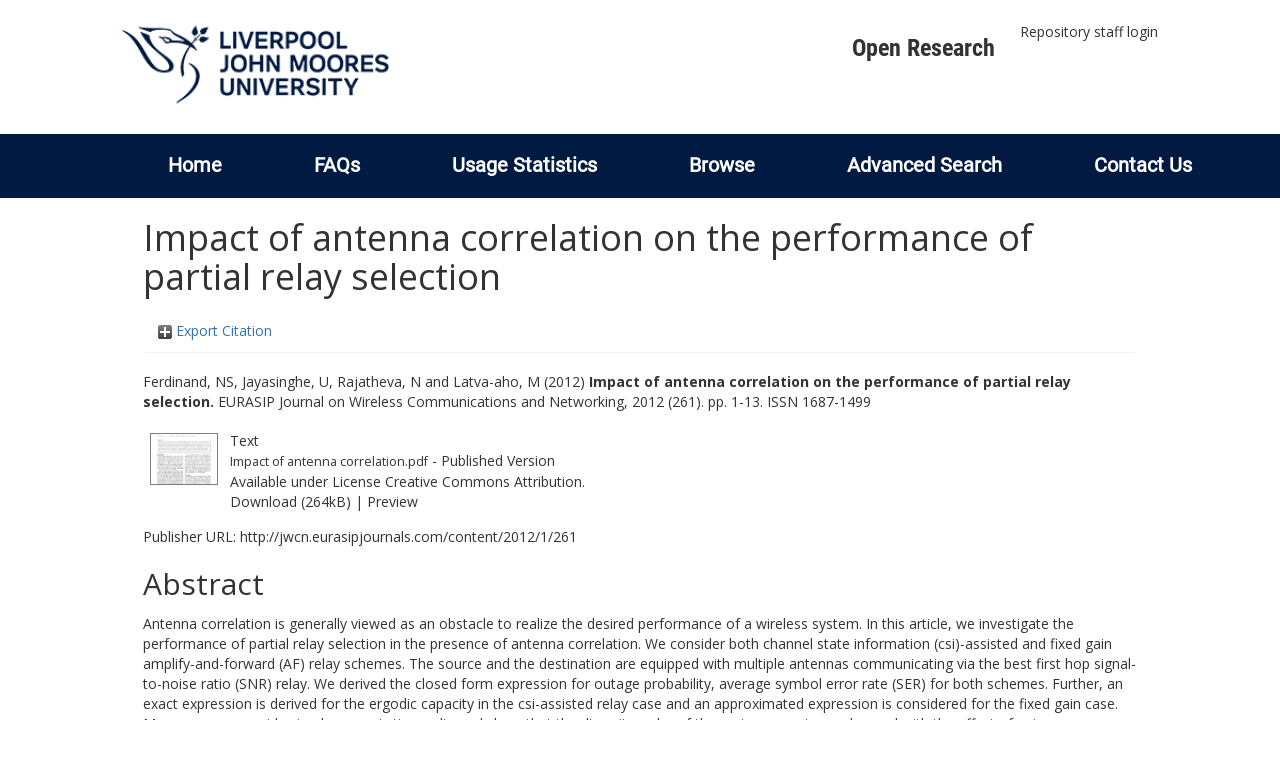

--- FILE ---
content_type: text/html; charset=utf-8
request_url: https://researchonline.ljmu.ac.uk/id/eprint/2407/
body_size: 41484
content:
<!DOCTYPE html>
<html xmlns="http://www.w3.org/1999/xhtml" lang="en-GB">
  <head>
    <meta http-equiv="X-UA-Compatible" content="IE=edge" />
    <title>
      LJMU Research Online
    </title>
    <link rel="icon" href="/images/favicon.ico" type="image/x-icon" />
    <link rel="shortcut icon" href="/images/favicon.ico" type="image/x-icon" />
    
        <script src="//ajax.googleapis.com/ajax/libs/jquery/2.1.3/jquery.min.js">// <!-- No script --></script>
    
    <meta content="2407" name="eprints.eprintid" />
<meta content="19" name="eprints.rev_number" />
<meta content="archive" name="eprints.eprint_status" />
<meta content="2" name="eprints.userid" />
<meta content="00/00/00/24/07" name="eprints.dir" />
<meta content="2015-12-01 07:52:13" name="eprints.datestamp" />
<meta content="2021-09-04 04:26:09" name="eprints.lastmod" />
<meta content="2015-12-01 07:52:13" name="eprints.status_changed" />
<meta content="article" name="eprints.type" />
<meta content="show" name="eprints.metadata_visibility" />
<meta content="Ferdinand, NS" name="eprints.creators_name" />
<meta content="Jayasinghe, U" name="eprints.creators_name" />
<meta content="Rajatheva, N" name="eprints.creators_name" />
<meta content="Latva-aho, M" name="eprints.creators_name" />
<meta content="U.U.Jayasinghe@2015.ljmu.ac.uk" name="eprints.creators_id" />
<meta content="Impact of antenna correlation on the performance of partial relay selection" name="eprints.title" />
<meta content="pub" name="eprints.ispublished" />
<meta content="QA75" name="eprints.subjects" />
<meta content="rg_com" name="eprints.divisions" />
<meta content="Antenna correlation is generally viewed as an obstacle to realize the desired performance of a wireless system. In this article, we investigate the performance of partial relay selection in the presence of antenna correlation. We consider both channel state information (csi)-assisted and fixed gain amplify-and-forward (AF) relay schemes. The source and the destination are equipped with multiple antennas communicating via the best first hop signal-to-noise ratio (SNR) relay. We derived the closed form expression for outage probability, average symbol error rate (SER) for both schemes. Further, an exact expression is derived for the ergodic capacity in the csi-assisted relay case and an approximated expression is considered for the fixed gain case. Moreover, we provide simple asymptotic results and show that the diversity order of the system remains unchanged with the effect of antenna correlation for both types of relay schemes." name="eprints.abstract" />
<meta content="2012-08-16" name="eprints.date" />
<meta content="published" name="eprints.date_type" />
<meta content="SPRINGER" name="eprints.publisher" />
<meta content="10.1186/1687-1499-2012-261" name="eprints.id_number" />
<meta content="http://jwcn.eurasipjournals.com/content/2012/1/261" name="eprints.official_url" />
<meta content="2012-07-12" name="eprints.acceptance_date" />
<meta content="U.U.Jayasinghe@2015.ljmu.ac.uk" name="eprints.symplectic_user" />
<meta content="public" name="eprints.full_text_status" />
<meta content="EURASIP Journal on Wireless Communications and Networking" name="eprints.publication" />
<meta content="2012" name="eprints.volume" />
<meta content="261" name="eprints.number" />
<meta content="1-13" name="eprints.pagerange" />
<meta content="TRUE" name="eprints.refereed" />
<meta content="1687-1499" name="eprints.issn" />
<meta content="FALSE" name="eprints.coversheets_dirty" />
<meta content="2012-07-12" name="eprints.dates_date" />
<meta content="accepted" name="eprints.dates_date_type" />
<meta content="501" name="eprints.hoa_compliant" />
<meta content="2012-07-12" name="eprints.hoa_date_acc" />
<meta content="2012-08-16" name="eprints.hoa_date_pub" />
<meta content="2015-11-30" name="eprints.hoa_date_fcd" />
<meta content="2015-12-01" name="eprints.hoa_date_foa" />
<meta content="VoR" name="eprints.hoa_version_fcd" />
<meta content="FALSE" name="eprints.hoa_exclude" />
<meta content="2012-07-12" name="eprints.rioxx2_dateAccepted_input" />
<meta content="  Ferdinand, NS, Jayasinghe, U, Rajatheva, N and Latva-aho, M  (2012) Impact of antenna correlation on the performance of partial relay selection.  EURASIP Journal on Wireless Communications and Networking, 2012 (261).  pp. 1-13.  ISSN 1687-1499     " name="eprints.citation" />
<meta content="https://researchonline.ljmu.ac.uk/id/eprint/2407/1/Impact%20of%20antenna%20correlation.pdf" name="eprints.document_url" />
<link rel="schema.DC" href="http://purl.org/DC/elements/1.0/" />
<meta content="https://researchonline.ljmu.ac.uk/id/eprint/2407/" name="DC.relation" />
<meta content="Impact of antenna correlation on the performance of partial relay selection" name="DC.title" />
<meta content="Ferdinand, NS" name="DC.creator" />
<meta content="Jayasinghe, U" name="DC.creator" />
<meta content="Rajatheva, N" name="DC.creator" />
<meta content="Latva-aho, M" name="DC.creator" />
<meta content="QA75 Electronic computers. Computer science" name="DC.subject" />
<meta content="Antenna correlation is generally viewed as an obstacle to realize the desired performance of a wireless system. In this article, we investigate the performance of partial relay selection in the presence of antenna correlation. We consider both channel state information (csi)-assisted and fixed gain amplify-and-forward (AF) relay schemes. The source and the destination are equipped with multiple antennas communicating via the best first hop signal-to-noise ratio (SNR) relay. We derived the closed form expression for outage probability, average symbol error rate (SER) for both schemes. Further, an exact expression is derived for the ergodic capacity in the csi-assisted relay case and an approximated expression is considered for the fixed gain case. Moreover, we provide simple asymptotic results and show that the diversity order of the system remains unchanged with the effect of antenna correlation for both types of relay schemes." name="DC.description" />
<meta content="SPRINGER" name="DC.publisher" />
<meta content="2012-08-16" name="DC.date" />
<meta content="Article" name="DC.type" />
<meta content="PeerReviewed" name="DC.type" />
<meta content="text" name="DC.format" />
<meta content="en" name="DC.language" />
<meta content="cc_by" name="DC.rights" />
<meta content="https://researchonline.ljmu.ac.uk/id/eprint/2407/1/Impact%20of%20antenna%20correlation.pdf" name="DC.identifier" />
<meta content="  Ferdinand, NS, Jayasinghe, U, Rajatheva, N and Latva-aho, M  (2012) Impact of antenna correlation on the performance of partial relay selection.  EURASIP Journal on Wireless Communications and Networking, 2012 (261).  pp. 1-13.  ISSN 1687-1499     " name="DC.identifier" />
<meta content="http://jwcn.eurasipjournals.com/content/2012/1/261" name="DC.relation" />
<meta content="10.1186/1687-1499-2012-261" name="DC.relation" />
<meta content="10.1186/1687-1499-2012-261" name="DC.identifier" />
<!-- Highwire Press meta tags -->
<meta content="Impact of antenna correlation on the performance of partial relay selection" name="citation_title" />
<meta content="Ferdinand, NS" name="citation_author" />
<meta content="Jayasinghe, U" name="citation_author" />
<meta content="Rajatheva, N" name="citation_author" />
<meta content="Latva-aho, M" name="citation_author" />
<meta content="2012/08/16" name="citation_publication_date" />
<meta content="2015/12/01" name="citation_online_date" />
<meta content="EURASIP Journal on Wireless Communications and Networking" name="citation_journal_title" />
<meta content="1687-1499" name="citation_issn" />
<meta content="2012" name="citation_volume" />
<meta content="261" name="citation_issue" />
<meta content="1" name="citation_firstpage" />
<meta content="13" name="citation_lastpage" />
<meta content="https://researchonline.ljmu.ac.uk/id/eprint/2407/1/Impact%20of%20antenna%20correlation.pdf" name="citation_pdf_url" />
<meta content="2012/08/16" name="citation_date" />
<meta content="2012/08/16" name="citation_cover_date" />
<meta content="SPRINGER" name="citation_publisher" />
<meta content="Antenna correlation is generally viewed as an obstacle to realize the desired performance of a wireless system. In this article, we investigate the performance of partial relay selection in the presence of antenna correlation. We consider both channel state information (csi)-assisted and fixed gain amplify-and-forward (AF) relay schemes. The source and the destination are equipped with multiple antennas communicating via the best first hop signal-to-noise ratio (SNR) relay. We derived the closed form expression for outage probability, average symbol error rate (SER) for both schemes. Further, an exact expression is derived for the ergodic capacity in the csi-assisted relay case and an approximated expression is considered for the fixed gain case. Moreover, we provide simple asymptotic results and show that the diversity order of the system remains unchanged with the effect of antenna correlation for both types of relay schemes." name="citation_abstract" />
<meta content="en" name="citation_language" />
<meta content="QA75 Electronic computers. Computer science" name="citation_keywords" />
<!-- PRISM meta tags -->
<link rel="schema.prism" href="https://www.w3.org/submissions/2020/SUBM-prism-20200910/" />
<meta content="2015-12-01T07:52:13" name="prism.dateReceived" />
<meta content="2021-09-04T04:26:09" name="prism.modificationDate" />
<meta content="1-13" name="prism.pageRange" />
<meta content="1" name="prism.startingPage" />
<meta content="13" name="prism.endingPage" />
<meta content="1687-1499" name="prism.issn" />
<meta content="EURASIP Journal on Wireless Communications and Networking" name="prism.publicationName" />
<meta content="2012" name="prism.volume" />
<meta content="261" name="prism.number" />
<meta content="http://jwcn.eurasipjournals.com/content/2012/1/261" name="prism.link" />
<meta content="QA75 Electronic computers. Computer science" name="prism.keyword" />
<link rel="canonical" href="https://researchonline.ljmu.ac.uk/id/eprint/2407/" />
<link rel="alternate" type="text/xml; charset=utf-8" title="METS" href="https://researchonline.ljmu.ac.uk/cgi/export/eprint/2407/METS/ljmu-eprint-2407.xml" />
<link rel="alternate" type="text/plain; charset=utf-8" title="Simple Metadata" href="https://researchonline.ljmu.ac.uk/cgi/export/eprint/2407/Simple/ljmu-eprint-2407.txt" />
<link rel="alternate" type="text/plain" title="Reference Manager" href="https://researchonline.ljmu.ac.uk/cgi/export/eprint/2407/RIS/ljmu-eprint-2407.ris" />
<link rel="alternate" type="application/vnd.eprints.data+xml; charset=utf-8" title="EP3 XML" href="https://researchonline.ljmu.ac.uk/cgi/export/eprint/2407/XML/ljmu-eprint-2407.xml" />
<link rel="alternate" type="text/csv; charset=utf-8" title="Multiline CSV" href="https://researchonline.ljmu.ac.uk/cgi/export/eprint/2407/CSV/ljmu-eprint-2407.csv" />
<link rel="alternate" type="application/xml; charset=utf-8" title="Data Cite XML" href="https://researchonline.ljmu.ac.uk/cgi/export/eprint/2407/DataCiteXML/ljmu-eprint-2407.xml" />
<link rel="alternate" type="text/xml; charset=utf-8" title="OpenURL ContextObject" href="https://researchonline.ljmu.ac.uk/cgi/export/eprint/2407/ContextObject/ljmu-eprint-2407.xml" />
<link rel="alternate" type="text/plain" title="Refer" href="https://researchonline.ljmu.ac.uk/cgi/export/eprint/2407/Refer/ljmu-eprint-2407.refer" />
<link rel="alternate" type="text/n3" title="RDF+N3" href="https://researchonline.ljmu.ac.uk/cgi/export/eprint/2407/RDFN3/ljmu-eprint-2407.n3" />
<link rel="alternate" type="text/plain; charset=utf-8" title="EndNote" href="https://researchonline.ljmu.ac.uk/cgi/export/eprint/2407/EndNote/ljmu-eprint-2407.enw" />
<link rel="alternate" type="application/rdf+xml" title="RDF+XML" href="https://researchonline.ljmu.ac.uk/cgi/export/eprint/2407/RDFXML/ljmu-eprint-2407.rdf" />
<link rel="alternate" type="application/atom+xml;charset=utf-8" title="Atom" href="https://researchonline.ljmu.ac.uk/cgi/export/eprint/2407/Atom/ljmu-eprint-2407.xml" />
<link rel="alternate" type="text/plain" title="RefWorks" href="https://researchonline.ljmu.ac.uk/cgi/export/eprint/2407/RefWorks/ljmu-eprint-2407.ref" />
<link rel="alternate" type="text/plain; charset=utf-8" title="BibTeX" href="https://researchonline.ljmu.ac.uk/cgi/export/eprint/2407/BibTeX/ljmu-eprint-2407.bib" />
<link rel="alternate" type="text/xml; charset=utf-8" title="MPEG-21 DIDL" href="https://researchonline.ljmu.ac.uk/cgi/export/eprint/2407/DIDL/ljmu-eprint-2407.xml" />
<link rel="alternate" type="text/xml; charset=utf-8" title="MODS" href="https://researchonline.ljmu.ac.uk/cgi/export/eprint/2407/MODS/ljmu-eprint-2407.xml" />
<link rel="alternate" type="text/plain; charset=utf-8" title="ASCII Citation" href="https://researchonline.ljmu.ac.uk/cgi/export/eprint/2407/Text/ljmu-eprint-2407.txt" />
<link rel="alternate" type="application/json; charset=utf-8" title="JSON" href="https://researchonline.ljmu.ac.uk/cgi/export/eprint/2407/JSON/ljmu-eprint-2407.js" />
<link rel="alternate" type="text/plain" title="RDF+N-Triples" href="https://researchonline.ljmu.ac.uk/cgi/export/eprint/2407/RDFNT/ljmu-eprint-2407.nt" />
<link rel="alternate" type="text/html; charset=utf-8" title="HTML Citation" href="https://researchonline.ljmu.ac.uk/cgi/export/eprint/2407/HTML/ljmu-eprint-2407.html" />
<link rel="alternate" type="text/plain; charset=utf-8" title="Dublin Core" href="https://researchonline.ljmu.ac.uk/cgi/export/eprint/2407/DC/ljmu-eprint-2407.txt" />
<link rel="alternate" type="text/plain; charset=utf-8" title="OpenURL ContextObject in Span" href="https://researchonline.ljmu.ac.uk/cgi/export/eprint/2407/COinS/ljmu-eprint-2407.txt" />
<link rel="alternate" type="text/xml; charset=utf-8" title="RIOXX2 XML" href="https://researchonline.ljmu.ac.uk/cgi/export/eprint/2407/RIOXX2/ljmu-eprint-2407.xml" />
<link href="https://researchonline.ljmu.ac.uk/" rel="Top" />
    <link href="https://researchonline.ljmu.ac.uk/sword-app/servicedocument" rel="Sword" />
    <link href="https://researchonline.ljmu.ac.uk/id/contents" rel="SwordDeposit" />
    <link type="text/html" href="https://researchonline.ljmu.ac.uk/cgi/search" rel="Search" />
    <link title="LJMU Research Online" type="application/opensearchdescription+xml" href="https://researchonline.ljmu.ac.uk/cgi/opensearchdescription" rel="Search" />
    <script type="text/javascript">
// <![CDATA[
var eprints_http_root = "https://researchonline.ljmu.ac.uk";
var eprints_http_cgiroot = "https://researchonline.ljmu.ac.uk/cgi";
var eprints_oai_archive_id = "researchonline.ljmu.ac.uk";
var eprints_logged_in = false;
var eprints_logged_in_userid = 0; 
var eprints_logged_in_username = ""; 
var eprints_logged_in_usertype = ""; 
var eprints_lang_id = "en";
// ]]></script>
    <style type="text/css">.ep_logged_in { display: none }</style>
    <link type="text/css" href="/style/auto-3.4.6.css?1769194560" rel="stylesheet" />
    <script src="/javascript/auto-3.4.6.js?1769194560" type="text/javascript">
//padder
</script>
    <!--[if lte IE 6]>
        <link rel="stylesheet" type="text/css" href="/style/ie6.css" />
   <![endif]-->
    <meta name="Generator" content="EPrints 3.4.6" />
    <meta content="text/html; charset=UTF-8" http-equiv="Content-Type" />
    <meta content="en" http-equiv="Content-Language" />
    
    <meta name="theme-color" content="#fff" />
    <!-- Adding Open Sans font via Google Fonts -->
    <link href="https://fonts.googleapis.com/css?family=Open+Sans:400,600,700" rel="stylesheet" type="text/css" />
    <!-- Boostrap -->
    <meta name="viewport" content="width=device-width, initial-scale=1,maximum-scale=1, user-scalable=no" />
    <!-- bootstrap_import -->
    
        <link rel="stylesheet" href="//maxcdn.bootstrapcdn.com/bootstrap/3.3.2/css/bootstrap.min.css" />
        <script src="//maxcdn.bootstrapcdn.com/bootstrap/3.3.2/js/bootstrap.min.js">// <!-- No script --></script>
    
    <!-- /bootstrap_import -->
    <!-- Addition CSS to make bootstrap fit eprints -->
    <link rel="stylesheet" href="/bootstrap_assets/Styles/main.css" />
    <link rel="stylesheet" href="/bootstrap_assets/Styles/bs_overrides.css" />
    <link rel="stylesheet" href="/bootstrap_assets/Styles/ep_overrides.css" />
    <!-- jQuery-observe (https://github.com/kapetan/jquery-observe). Solution for DOM changes that create buttons -->
    <script src="https://cdn.rawgit.com/kapetan/jquery-observe/master/jquery-observe.js">// <!-- No script --></script>
    <!-- Expander -->
    <script src="/bootstrap_assets/Scripts/jquery.expander.min.js">// <!-- No script --></script>
    
    
    <!--  This is where the bootstrap theme for customisation goes -->
    <!--link rel="stylesheet" href="{$config{rel_path}}/bootstrap_assets/Styles/BS_theme/default-bootstrap-theme.css" /-->
    <style type="text/css">
      
		/* some CSS for branding header could go here, though the main CSS files would make more sense */
	
    </style>
    <script src="/javascript/clipboard.min.js">// <!-- No script --></script>
  </head>
  <body>
    <!-- mobile nav -->
    <div id="mobile-menu">
      <nav aria-label="Mobile menu">
        <ul class="mobile-menu-main">
          <li class="primary-links">
            <div class="primary-links-close-button-wrapper">
              <div id="primary-links-close-button" class="m-menubutton m-menubutton-open" data-id="navToggle">Close</div>
            </div>
            <div class="primary-links-wrapper">
              <div class="link-item">
                <div class="link-container">
                <div class="mobile_login_status"><a href="/cgi/users/home" class="ep_tm_key_tools_item_link">Repository staff login</a></div>
                </div>
              </div>
            </div>
          </li>
	  <li class="secondary-links">
            
	  </li>
          <li class="secondary-links secondary-links-menu">
            <div id="secondary-login-menu" class="mobile-menu-secondary">
              <a href="#" class="mobile-menu-secondary-back">
                <i class="fas fa-chevron-left"></i>
                Back
              </a>
              <ul id="ep_tm_menu_tools" class="ep_tm_key_tools"><li class="ep_tm_key_tools_item"><a href="/cgi/users/home" class="ep_tm_key_tools_item_link">Repository staff login</a></li></ul>
            </div>
          </li>
      	  <li class="secondary-links">
            <a href="/faqs.html" tabindex="0">
              FAQs
              <i class="fas fa-chevron-right"></i>
            </a>
          </li>
          <li class="secondary-links">
            <a href="/cgi/stats/report" tabindex="0">
              Usage Statistics
              <i class="fas fa-chevron-right"></i>
            </a>
          </li>
          <li class="secondary-links">
            <a href="#" tabindex="0" data-secondary-menu="secondary-browse-menu">
              Browse
              <i class="fas fa-chevron-right"></i>
            </a>
          </li>
          <li class="secondary-links secondary-links-menu">
            <div id="secondary-browse-menu" class="mobile-menu-secondary">
              <a href="#" class="mobile-menu-secondary-back">
                <i class="fas fa-chevron-left"></i>
                Back
              </a>
              <ul>
                <li>
                  <span class="area">
                    Browse
                  </span>
                </li>
                <li>
                  <a href="/view/year/" target="_self" class="secondary-link">
                    Browse by 
                    Year
                  </a>
                </li>
                <li>
                  <a href="/view/subjects/" target="_self" class="secondary-link">
                    Browse by 
                    Subject
                  </a>
                </li>
                <li>
                  <a href="/view/divisions/" target="_self" class="secondary-link">
                    Browse by 
                    Division
                  </a>
          	    </li>
                <li>
                  <a href="/view/creators/" target="_self" class="secondary-link">
                    Browse by 
                    Author
                  </a>
                </li>
                <li>
                  <a href="/view/theses/" target="_self" class="secondary-link">
                    Browse by 
                    Thesis (by division)
                  </a>
                </li>
                <li>
                  <a href="/view/theses_year/" target="_self" class="secondary-link">
                    Browse by 
                    Thesis (by year)
                  </a>
                </li>
              </ul>
            </div>
          </li>
          <li class="secondary-links">
            <a href="/cgi/search/advanced" tabindex="0">
              Advanced Search
              <i class="fas fa-chevron-right"></i>
            </a>
          </li>
          <li class="secondary-links">
            <a href="mailto:researchonline@ljmu.ac.uk" tabindex="0">
              Contact Us
              <i class="fas fa-chevron-right"></i>
            </a>
          </li>
        </ul>
      </nav>
    </div>
    <!-- /mobile -->
    
    <header>
      <div class="ljmudr-main-header row">
        <div class="col-sm-1"></div>
        <div class="col-sm-10">
          <div class="col-logo">
              <a class="logo" href="/">
              <img alt="Liverpool John Moores University logo" src="/images/ljmulogotransparent2.png" />
            </a>
          </div>
          <div class="col-menus">
            <div class="header-links">
              <ul id="ljmudr-header-nav">
                <li>
                   <a class="ljmudr-header-nav-link" href="https://www.ljmu.ac.uk/library/researchers/open-research">Open Research</a>
                </li>
              </ul>
            </div>
            <div class="header-menus">
              <div class="login-menu">
                <ul id="ep_tm_menu_tools" class="ep_tm_key_tools"><li class="ep_tm_key_tools_item"><a href="/cgi/users/home" class="ep_tm_key_tools_item_link">Repository staff login</a></li></ul>
              </div>
            </div>
          </div>
          <button id="m-header-open-menu-button" type="button" class="m-menubutton" data-id="navToggle">Menu</button>
        </div>
      </div>
      <div class="row ljmudr-nav-header">
        <div class="col-sm-10">
          <ul class="ep_tm_menu">
            <li>
              <span class="nav-head">
                <a class="ep_tm_menu_link" href="/">
                  Home
                </a>
              </span>
            </li>
            <li>
              <span class="nav-head">
                <a class="ep_tm_menu_link" href="/faqs.html">
                  FAQs
                </a>
              </span>
            </li>
            <li>
              <span class="nav-head">
                <a class="ep_tm_menu_link" href="/cgi/stats/report">Usage Statistics</a>
              </span>
            </li>
            <li>
              <span class="nav-head">
                      <a class="ep_tm_menu_link" href="/browse.html">
                  Browse
                </a>
              </span>
              <ul id="ep_tm_menu_browse">
                <li>
                  <a class="navHead" href="/view/year/">
                    Browse by 
                    Year
                  </a>
                </li>
                <li>
                  <a class="navHead" href="/view/subjects/">
                    Browse by 
                    Subject
                  </a>
                </li>
                <li>
                  <a class="navHead" href="/view/divisions/">
                    Browse by 
                    Division
                  </a>
	            	</li>
	            	<li>
		              <a class="navHead" href="/view/creators/">
                    Browse by 
                    Author
                  </a>
                </li>
                <li>
                  <a class="navHead" href="/view/theses/">
                    Browse by 
                    Thesis (by division)
                  </a>
                </li>
                <li>
                  <a class="navHead" href="/view/theses_year/">
                    Browse by 
                    Thesis (by year)
                  </a>
                </li>
              </ul>
            </li>
            <li>
              <span class="nav-head">
                <a class="ep_tm_menu_link" href="/cgi/search/advanced">Advanced Search</a>
              </span>
            </li>
            <li>
              <span class="nav-head">
                <a class="ep_tm_menu_link" href="mailto:researchonline@ljmu.ac.uk">Contact Us</a>
              </span>
            </li>
          </ul>
        </div>
      </div>
    </header>
    <div class="container add-margin-bottom">
      <div class="row">
        <main id="page" class="col-sm-12 col-xs-12">
          <div>
            <!-- maintenance message -->
            <!--
            <div class="ep_msg_warning container col-md-10 col-md-offset-1">
                <div class="ep_msg_warning_content row" style="padding: 10px;">
                    <div class="row col-md-1">
                        <img alt="Warning" src="{$config{rel_path}}/style/images/warning.png"/>
                    </div>
                    <div class="col-md-11">
                        <p>From 7:00-9:00AM on Tuesday 28th February 2017 <epc:phrase ref="archive_name" /> will be unavailable while scheduled maintenance is carried out.</p>
                    </div>
                </div>
            </div>
            -->
            <!-- end maintenance message -->
            <h1 class="page-title">
              

Impact of antenna correlation on the performance of partial relay selection


            </h1>
            <div class="ep_summary_content"><div class="ep_summary_content_top"><div id="ep_summary_box_2" class="ep_summary_box ep_plugin_summary_box_tools"><div class="ep_summary_box_title"><div class="ep_no_js">Export Citation</div><div id="ep_summary_box_2_colbar" class="ep_only_js" style="display: none"><a href="#" onclick="EPJS_blur(event); EPJS_toggleSlideScroll('ep_summary_box_2_content',true,'ep_summary_box_2');EPJS_toggle('ep_summary_box_2_colbar',true);EPJS_toggle('ep_summary_box_2_bar',false);return false" class="ep_box_collapse_link"><img src="/style/images/minus.png" alt="-" border="0" /> Export Citation</a></div><div id="ep_summary_box_2_bar" class="ep_only_js"><a href="#" onclick="EPJS_blur(event); EPJS_toggleSlideScroll('ep_summary_box_2_content',false,'ep_summary_box_2');EPJS_toggle('ep_summary_box_2_colbar',false);EPJS_toggle('ep_summary_box_2_bar',true);return false" class="ep_box_collapse_link"><img src="/style/images/plus.png" alt="+" border="0" /> Export Citation</a></div></div><div id="ep_summary_box_2_content" class="ep_summary_box_body" style="display: none"><div id="ep_summary_box_2_content_inner"><div style="margin-bottom: 1em" class="ep_block"><form accept-charset="utf-8" method="get" action="https://researchonline.ljmu.ac.uk/cgi/export_redirect">
  <input name="eprintid" type="hidden" id="eprintid" value="2407" />
  <select name="format" aria-labelledby="box_tools_export_button">
    <option value="METS">METS</option>
    <option value="Simple">Simple Metadata</option>
    <option value="RIS">Reference Manager</option>
    <option value="XML">EP3 XML</option>
    <option value="CSV">Multiline CSV</option>
    <option value="DataCiteXML">Data Cite XML</option>
    <option value="ContextObject">OpenURL ContextObject</option>
    <option value="Refer">Refer</option>
    <option value="RDFN3">RDF+N3</option>
    <option value="EndNote">EndNote</option>
    <option value="RDFXML">RDF+XML</option>
    <option value="Atom">Atom</option>
    <option value="RefWorks">RefWorks</option>
    <option value="BibTeX">BibTeX</option>
    <option value="DIDL">MPEG-21 DIDL</option>
    <option value="MODS">MODS</option>
    <option value="Text">ASCII Citation</option>
    <option value="JSON">JSON</option>
    <option value="RDFNT">RDF+N-Triples</option>
    <option value="HTML">HTML Citation</option>
    <option value="DC">Dublin Core</option>
    <option value="COinS">OpenURL ContextObject in Span</option>
    <option value="RIOXX2">RIOXX2 XML</option>
  </select>
  <input type="submit" id="box_tools_export_button" value="Export" class="ep_form_action_button" />
</form></div><div class="addtoany_share_buttons"><a target="_blank" href="https://www.addtoany.com/share?linkurl=https://researchonline.ljmu.ac.uk/id/eprint/2407&amp;title=Impact of antenna correlation on the performance of partial relay selection"><img src="/images/shareicon/a2a.svg" alt="Add to Any" class="ep_form_action_button" /></a><a target="_blank" href="https://www.addtoany.com/add_to/twitter?linkurl=https://researchonline.ljmu.ac.uk/id/eprint/2407&amp;linkname=Impact of antenna correlation on the performance of partial relay selection"><img src="/images/shareicon/twitter.svg" alt="Add to Twitter" class="ep_form_action_button" /></a><a target="_blank" href="https://www.addtoany.com/add_to/facebook?linkurl=https://researchonline.ljmu.ac.uk/id/eprint/2407&amp;linkname=Impact of antenna correlation on the performance of partial relay selection"><img src="/images/shareicon/facebook.svg" alt="Add to Facebook" class="ep_form_action_button" /></a><a target="_blank" href="https://www.addtoany.com/add_to/linkedin?linkurl=https://researchonline.ljmu.ac.uk/id/eprint/2407&amp;linkname=Impact of antenna correlation on the performance of partial relay selection"><img src="/images/shareicon/linkedin.svg" alt="Add to Linkedin" class="ep_form_action_button" /></a><a target="_blank" href="https://www.addtoany.com/add_to/pinterest?linkurl=https://researchonline.ljmu.ac.uk/id/eprint/2407&amp;linkname=Impact of antenna correlation on the performance of partial relay selection"><img src="/images/shareicon/pinterest.svg" alt="Add to Pinterest" class="ep_form_action_button" /></a><a target="_blank" href="https://www.addtoany.com/add_to/email?linkurl=https://researchonline.ljmu.ac.uk/id/eprint/2407&amp;linkname=Impact of antenna correlation on the performance of partial relay selection"><img src="/images/shareicon/email.svg" alt="Add to Email" class="ep_form_action_button" /></a></div></div></div></div></div><div class="ep_summary_content_left"></div><div class="ep_summary_content_right"></div><div class="ep_summary_content_main">

  <p style="margin-bottom: 1em">
    


    <span id="creators_name_2407_init"><span class="person_name">Ferdinand, NS</span>, <span class="person_name">Jayasinghe, U</span>, <span class="person_name">Rajatheva, N</span> and <span class="person_name">Latva-aho, M</span></span>
  

(2012)

<b>Impact of antenna correlation on the performance of partial relay selection.</b>


    EURASIP Journal on Wireless Communications and Networking, 2012 (261).
     pp. 1-13.
     ISSN 1687-1499
  


  



  </p>

  

  

  

    
  
    
      
      <table>
        
          <tr>
            <td valign="top" align="right"><a onmouseover="EPJS_ShowPreview( event, 'doc_preview_6616', 'right' );" onfocus="EPJS_ShowPreview( event, 'doc_preview_6616', 'right' );" onblur="EPJS_HidePreview( event, 'doc_preview_6616', 'right' );" href="https://researchonline.ljmu.ac.uk/id/eprint/2407/1/Impact%20of%20antenna%20correlation.pdf" onmouseout="EPJS_HidePreview( event, 'doc_preview_6616', 'right' );" class="ep_document_link"><img src="https://researchonline.ljmu.ac.uk/2407/1.hassmallThumbnailVersion/Impact%20of%20antenna%20correlation.pdf" alt="[thumbnail of Impact of antenna correlation.pdf]" border="0" title="Impact of antenna correlation.pdf" class="ep_doc_icon" /></a><div id="doc_preview_6616" class="ep_preview"><div><div><span><img src="https://researchonline.ljmu.ac.uk/2407/1.haspreviewThumbnailVersion/Impact%20of%20antenna%20correlation.pdf" alt="" border="0" id="doc_preview_6616_img" class="ep_preview_image" /><div class="ep_preview_title">Preview</div></span></div></div></div></td>
            <td valign="top">
              

<!-- document citation -->


<span class="ep_document_citation">
<span class="document_format">Text</span>
<br /><span class="document_filename">Impact of antenna correlation.pdf</span>
 - Published Version


  <br />Available under License <a href="http://creativecommons.org/licenses/by/4.0/">Creative Commons Attribution</a>.

</span>

<br />
              <a href="https://researchonline.ljmu.ac.uk/id/eprint/2407/1/Impact%20of%20antenna%20correlation.pdf" class="ep_document_link">Download (264kB)</a>
              
			  
			  | <a rel="lightbox[docs] nofollow" href="https://researchonline.ljmu.ac.uk/2407/1.haslightboxThumbnailVersion/Impact%20of%20antenna%20correlation.pdf">Preview</a>
			  
			  
              
  
              <ul>
              
              </ul>
            </td>
          </tr>
        
      </table>
    

  

  
    <div style="margin-bottom: 1em">
      Publisher URL: <a target="0" href="http://jwcn.eurasipjournals.com/content/2012/1/261">http://jwcn.eurasipjournals.com/content/2012/1/261</a>
    </div>
  

  <!-- LJMU-80: [2017-03-24/drn] Added Open Access URL to summary page. -->
  

  
    <h2>Abstract</h2>
    <p style="text-align: left; margin: 1em auto 0em auto"><p class="ep_field_para">Antenna correlation is generally viewed as an obstacle to realize the desired performance of a wireless system. In this article, we investigate the performance of partial relay selection in the presence of antenna correlation. We consider both channel state information (csi)-assisted and fixed gain amplify-and-forward (AF) relay schemes. The source and the destination are equipped with multiple antennas communicating via the best first hop signal-to-noise ratio (SNR) relay. We derived the closed form expression for outage probability, average symbol error rate (SER) for both schemes. Further, an exact expression is derived for the ergodic capacity in the csi-assisted relay case and an approximated expression is considered for the fixed gain case. Moreover, we provide simple asymptotic results and show that the diversity order of the system remains unchanged with the effect of antenna correlation for both types of relay schemes.</p></p>
  

  <table style="margin-bottom: 1em; margin-top: 1em;" cellpadding="3">
    <tr>
      <th align="right">Item Type:</th>
      <td>
        Article
        
        
        
      </td>
    </tr>
    
    
      
    
      
    
      
    
      
        <tr>
          <th align="right">Subjects:</th>
          <td valign="top"><a href="https://researchonline.ljmu.ac.uk/view/subjects/Q.html">Q Science</a> &gt; <a href="https://researchonline.ljmu.ac.uk/view/subjects/QA.html">QA Mathematics</a> &gt; <a href="https://researchonline.ljmu.ac.uk/view/subjects/QA75.html">QA75 Electronic computers. Computer science</a></td>
        </tr>
      
    
      
        <tr>
          <th align="right">Divisions:</th>
          <td valign="top"><a href="https://researchonline.ljmu.ac.uk/view/divisions/rg=5Fcom/">Computer Science and Mathematics</a></td>
        </tr>
      
    
      
        <tr>
          <th align="right">Publisher:</th>
          <td valign="top">SPRINGER</td>
        </tr>
      
    
      
    
      
        <tr>
          <th align="right">Date of acceptance:</th>
          <td valign="top">12 July 2012</td>
        </tr>
      
    
      
        <tr>
          <th align="right">Date of first compliant Open Access:</th>
          <td valign="top">1 December 2015</td>
        </tr>
      
    
      
        <tr>
          <th align="right">Date Deposited:</th>
          <td valign="top">01 Dec 2015 07:52</td>
        </tr>
      
    
      
        <tr>
          <th align="right">Last Modified:</th>
          <td valign="top">04 Sep 2021 04:26</td>
        </tr>
      
    
      
        <tr>
          <th align="right">DOI or ID number:</th>
          <td valign="top"><a target="_blank" href="https://doi.org/10.1186/1687-1499-2012-261">10.1186/1687-1499-2012-261</a></td>
        </tr>
      
    

    

    <tr>
      <th align="right">URI:</th>
      <td valign="top"><a href="https://researchonline.ljmu.ac.uk/id/eprint/2407">https://researchonline.ljmu.ac.uk/id/eprint/2407</a></td>
    </tr>
  </table>
  
  

  
  

  
    <!-- <h3>Actions (login required)</h3> -->
    <table class="ep_summary_page_actions">
    
      <tr>
        <td><a href="/cgi/users/home?screen=EPrint%3A%3AView&amp;eprintid=2407"><img role="button" src="/style/images/action_view.png" alt="View Item" title="View Item button" class="ep_form_action_icon" /></a></td>
        <td>View Item</td>
      </tr>
    
    </table>
  

</div><div class="ep_summary_content_bottom"><div id="ep_summary_box_1" class="ep_summary_box ep_plugin_summary_box_corerecommender"><div class="ep_summary_box_title"><div class="ep_no_js">CORE (COnnecting REpositories)</div><div id="ep_summary_box_1_colbar" class="ep_only_js"><a href="#" onclick="EPJS_blur(event); EPJS_toggleSlideScroll('ep_summary_box_1_content',true,'ep_summary_box_1');EPJS_toggle('ep_summary_box_1_colbar',true);EPJS_toggle('ep_summary_box_1_bar',false);return false" class="ep_box_collapse_link"><img src="/style/images/minus.png" alt="-" border="0" /> CORE (COnnecting REpositories)</a></div><div id="ep_summary_box_1_bar" class="ep_only_js" style="display: none"><a href="#" onclick="EPJS_blur(event); EPJS_toggleSlideScroll('ep_summary_box_1_content',false,'ep_summary_box_1');EPJS_toggle('ep_summary_box_1_colbar',true);EPJS_toggle('ep_summary_box_1_bar',false);return false" class="ep_box_collapse_link"><img src="/style/images/plus.png" alt="+" border="0" /> CORE (COnnecting REpositories)</a></div></div><div id="ep_summary_box_1_content" class="ep_summary_box_body"><div id="ep_summary_box_1_content_inner"><div id="coreRecommenderOutput"></div><script type="text/javascript">
            (function (d, s, idScript, idRec, userInput) {
                var coreAddress = 'https://core.ac.uk';
                var js, fjs = d.getElementsByTagName(s)[0];
                if (d.getElementById(idScript))
                    return;
                js = d.createElement(s);
                js.id = idScript;
                js.src = coreAddress + '/recommender-plugin/embed.js';
                fjs.parentNode.insertBefore(js, fjs);

                localStorage.setItem('idRecommender', idRec);
                localStorage.setItem('userInput', JSON.stringify(userInput));

                
            }(document, 'script', 'recommender-embed', '9c1d16', {}));</script></div></div></div></div><div class="ep_summary_content_after"></div></div>
          </div>
        </main>
      </div>
    </div>
    <hr />
    
    <!-- Scripts to override some eprints defaults and allow the default bootstrap to style everything -->
    <script src="/bootstrap_assets/Scripts/buttons.js">// <!-- No script --></script>
    <script src="/bootstrap_assets/Scripts/menu.js">// <!-- No script --></script>
    <script src="/bootstrap_assets/Scripts/forms.js">// <!-- No script --></script>
    <!--script src="https://rawgit.com/UEL-LLS/eprints-jquery-scripts/master/ep_toolbox.js" /-->
    <script src="/bootstrap_assets/Scripts/workflow.js">// <!-- No script --></script>
    <script src="/bootstrap_assets/Scripts/workflow_icons.js">// <!-- No script --></script>
    <!-- testing a script to convert some of eprints old school tables in to divs that can be easily manipluated by bootstrap -->
    <!-- script to make more things panels -->
    <script src="/bootstrap_assets/Scripts/ep_toolbox.js">// <!-- No script --></script>
    <!-- script to make the admin settings look better -->
    <script src="/bootstrap_assets/Scripts/admin_menus.js">// <!-- No script --></script>
    <!-- script to make the tabs above stuff look better -->
    <script src="/bootstrap_assets/Scripts/tabs.js">// <!-- No script --></script>
    <script src="/bootstrap_assets/Scripts/table-destroyer.js">// <!-- No script --></script>
    <script src="/bootstrap_assets/Scripts/ep_search_control.js">// <!-- No script --></script>
    <script src="/bootstrap_assets/Scripts/ep_warnings.js">// <!-- No script --></script>
    <script src="/bootstrap_assets/Scripts/adv_search.js">// <!-- No script --></script>
    <!-- important script to allow bootstrap.js to hide things, without Prototype getting upset and throwing a hissy fit. -->
    <!-- from https://gist.github.com/andyhausmann/56ae58af55b14ecd56df -->
    <script>
		jQuery(document).ready( function() {
			var isBootstrapEvent = false;
			if (window.jQuery) {
				var all = jQuery('*');
				jQuery.each(['hide.bs.dropdown',
					'hide.bs.collapse',
					'hide.bs.modal',
					'hide.bs.tooltip',
					'hide.bs.popover'], function(index, eventName) {
					all.on(eventName, function( event ) {
						isBootstrapEvent = true;
					});
				});
			}
			var originalHide = Element.hide;
			Element.addMethods({
				hide: function(element) {
					if(isBootstrapEvent) {
						isBootstrapEvent = false;
						return element;
					}
					return originalHide(element);
				}
			});
		});
		</script>
  </body>
</html>